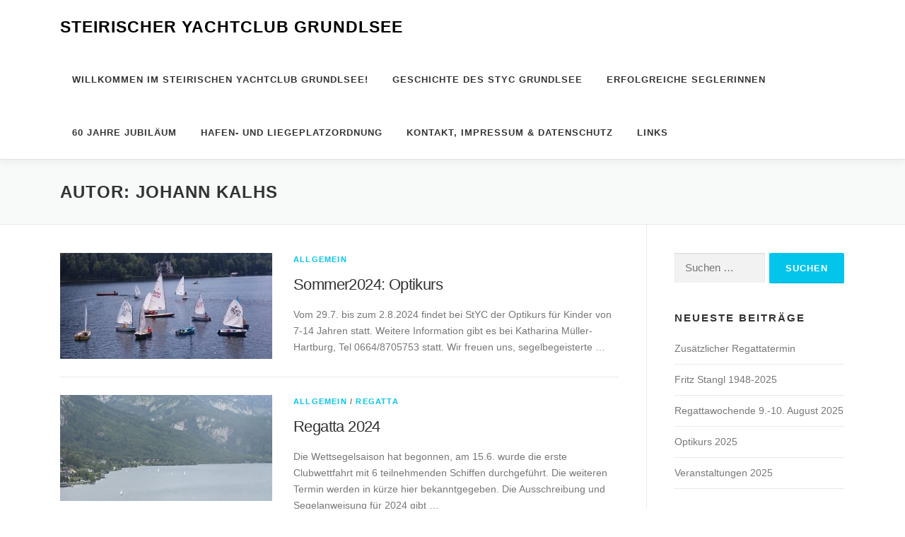

--- FILE ---
content_type: text/html; charset=UTF-8
request_url: https://styc.at/author/hans/page/2/
body_size: 9761
content:
<!DOCTYPE html>
<html lang="de">
<head>
<meta charset="UTF-8">
<meta name="viewport" content="width=device-width, initial-scale=1">
<link rel="profile" href="http://gmpg.org/xfn/11">
<title>Johann Kalhs &#8211; Seite 2 &#8211; Steirischer Yachtclub Grundlsee</title>
<meta name='robots' content='max-image-preview:large' />
<link rel="alternate" type="application/rss+xml" title="Steirischer Yachtclub Grundlsee &raquo; Feed" href="https://styc.at/feed/" />
<link rel="alternate" type="application/rss+xml" title="Steirischer Yachtclub Grundlsee &raquo; Feed für Beiträge von Johann Kalhs" href="https://styc.at/author/hans/feed/" />
<style id='wp-img-auto-sizes-contain-inline-css' type='text/css'>
img:is([sizes=auto i],[sizes^="auto," i]){contain-intrinsic-size:3000px 1500px}
/*# sourceURL=wp-img-auto-sizes-contain-inline-css */
</style>
<style id='wp-emoji-styles-inline-css' type='text/css'>

	img.wp-smiley, img.emoji {
		display: inline !important;
		border: none !important;
		box-shadow: none !important;
		height: 1em !important;
		width: 1em !important;
		margin: 0 0.07em !important;
		vertical-align: -0.1em !important;
		background: none !important;
		padding: 0 !important;
	}
/*# sourceURL=wp-emoji-styles-inline-css */
</style>
<style id='wp-block-library-inline-css' type='text/css'>
:root{--wp-block-synced-color:#7a00df;--wp-block-synced-color--rgb:122,0,223;--wp-bound-block-color:var(--wp-block-synced-color);--wp-editor-canvas-background:#ddd;--wp-admin-theme-color:#007cba;--wp-admin-theme-color--rgb:0,124,186;--wp-admin-theme-color-darker-10:#006ba1;--wp-admin-theme-color-darker-10--rgb:0,107,160.5;--wp-admin-theme-color-darker-20:#005a87;--wp-admin-theme-color-darker-20--rgb:0,90,135;--wp-admin-border-width-focus:2px}@media (min-resolution:192dpi){:root{--wp-admin-border-width-focus:1.5px}}.wp-element-button{cursor:pointer}:root .has-very-light-gray-background-color{background-color:#eee}:root .has-very-dark-gray-background-color{background-color:#313131}:root .has-very-light-gray-color{color:#eee}:root .has-very-dark-gray-color{color:#313131}:root .has-vivid-green-cyan-to-vivid-cyan-blue-gradient-background{background:linear-gradient(135deg,#00d084,#0693e3)}:root .has-purple-crush-gradient-background{background:linear-gradient(135deg,#34e2e4,#4721fb 50%,#ab1dfe)}:root .has-hazy-dawn-gradient-background{background:linear-gradient(135deg,#faaca8,#dad0ec)}:root .has-subdued-olive-gradient-background{background:linear-gradient(135deg,#fafae1,#67a671)}:root .has-atomic-cream-gradient-background{background:linear-gradient(135deg,#fdd79a,#004a59)}:root .has-nightshade-gradient-background{background:linear-gradient(135deg,#330968,#31cdcf)}:root .has-midnight-gradient-background{background:linear-gradient(135deg,#020381,#2874fc)}:root{--wp--preset--font-size--normal:16px;--wp--preset--font-size--huge:42px}.has-regular-font-size{font-size:1em}.has-larger-font-size{font-size:2.625em}.has-normal-font-size{font-size:var(--wp--preset--font-size--normal)}.has-huge-font-size{font-size:var(--wp--preset--font-size--huge)}.has-text-align-center{text-align:center}.has-text-align-left{text-align:left}.has-text-align-right{text-align:right}.has-fit-text{white-space:nowrap!important}#end-resizable-editor-section{display:none}.aligncenter{clear:both}.items-justified-left{justify-content:flex-start}.items-justified-center{justify-content:center}.items-justified-right{justify-content:flex-end}.items-justified-space-between{justify-content:space-between}.screen-reader-text{border:0;clip-path:inset(50%);height:1px;margin:-1px;overflow:hidden;padding:0;position:absolute;width:1px;word-wrap:normal!important}.screen-reader-text:focus{background-color:#ddd;clip-path:none;color:#444;display:block;font-size:1em;height:auto;left:5px;line-height:normal;padding:15px 23px 14px;text-decoration:none;top:5px;width:auto;z-index:100000}html :where(.has-border-color){border-style:solid}html :where([style*=border-top-color]){border-top-style:solid}html :where([style*=border-right-color]){border-right-style:solid}html :where([style*=border-bottom-color]){border-bottom-style:solid}html :where([style*=border-left-color]){border-left-style:solid}html :where([style*=border-width]){border-style:solid}html :where([style*=border-top-width]){border-top-style:solid}html :where([style*=border-right-width]){border-right-style:solid}html :where([style*=border-bottom-width]){border-bottom-style:solid}html :where([style*=border-left-width]){border-left-style:solid}html :where(img[class*=wp-image-]){height:auto;max-width:100%}:where(figure){margin:0 0 1em}html :where(.is-position-sticky){--wp-admin--admin-bar--position-offset:var(--wp-admin--admin-bar--height,0px)}@media screen and (max-width:600px){html :where(.is-position-sticky){--wp-admin--admin-bar--position-offset:0px}}

/*# sourceURL=wp-block-library-inline-css */
</style><style id='wp-block-paragraph-inline-css' type='text/css'>
.is-small-text{font-size:.875em}.is-regular-text{font-size:1em}.is-large-text{font-size:2.25em}.is-larger-text{font-size:3em}.has-drop-cap:not(:focus):first-letter{float:left;font-size:8.4em;font-style:normal;font-weight:100;line-height:.68;margin:.05em .1em 0 0;text-transform:uppercase}body.rtl .has-drop-cap:not(:focus):first-letter{float:none;margin-left:.1em}p.has-drop-cap.has-background{overflow:hidden}:root :where(p.has-background){padding:1.25em 2.375em}:where(p.has-text-color:not(.has-link-color)) a{color:inherit}p.has-text-align-left[style*="writing-mode:vertical-lr"],p.has-text-align-right[style*="writing-mode:vertical-rl"]{rotate:180deg}
/*# sourceURL=https://styc.at/wp-includes/blocks/paragraph/style.min.css */
</style>
<style id='global-styles-inline-css' type='text/css'>
:root{--wp--preset--aspect-ratio--square: 1;--wp--preset--aspect-ratio--4-3: 4/3;--wp--preset--aspect-ratio--3-4: 3/4;--wp--preset--aspect-ratio--3-2: 3/2;--wp--preset--aspect-ratio--2-3: 2/3;--wp--preset--aspect-ratio--16-9: 16/9;--wp--preset--aspect-ratio--9-16: 9/16;--wp--preset--color--black: #000000;--wp--preset--color--cyan-bluish-gray: #abb8c3;--wp--preset--color--white: #ffffff;--wp--preset--color--pale-pink: #f78da7;--wp--preset--color--vivid-red: #cf2e2e;--wp--preset--color--luminous-vivid-orange: #ff6900;--wp--preset--color--luminous-vivid-amber: #fcb900;--wp--preset--color--light-green-cyan: #7bdcb5;--wp--preset--color--vivid-green-cyan: #00d084;--wp--preset--color--pale-cyan-blue: #8ed1fc;--wp--preset--color--vivid-cyan-blue: #0693e3;--wp--preset--color--vivid-purple: #9b51e0;--wp--preset--gradient--vivid-cyan-blue-to-vivid-purple: linear-gradient(135deg,rgb(6,147,227) 0%,rgb(155,81,224) 100%);--wp--preset--gradient--light-green-cyan-to-vivid-green-cyan: linear-gradient(135deg,rgb(122,220,180) 0%,rgb(0,208,130) 100%);--wp--preset--gradient--luminous-vivid-amber-to-luminous-vivid-orange: linear-gradient(135deg,rgb(252,185,0) 0%,rgb(255,105,0) 100%);--wp--preset--gradient--luminous-vivid-orange-to-vivid-red: linear-gradient(135deg,rgb(255,105,0) 0%,rgb(207,46,46) 100%);--wp--preset--gradient--very-light-gray-to-cyan-bluish-gray: linear-gradient(135deg,rgb(238,238,238) 0%,rgb(169,184,195) 100%);--wp--preset--gradient--cool-to-warm-spectrum: linear-gradient(135deg,rgb(74,234,220) 0%,rgb(151,120,209) 20%,rgb(207,42,186) 40%,rgb(238,44,130) 60%,rgb(251,105,98) 80%,rgb(254,248,76) 100%);--wp--preset--gradient--blush-light-purple: linear-gradient(135deg,rgb(255,206,236) 0%,rgb(152,150,240) 100%);--wp--preset--gradient--blush-bordeaux: linear-gradient(135deg,rgb(254,205,165) 0%,rgb(254,45,45) 50%,rgb(107,0,62) 100%);--wp--preset--gradient--luminous-dusk: linear-gradient(135deg,rgb(255,203,112) 0%,rgb(199,81,192) 50%,rgb(65,88,208) 100%);--wp--preset--gradient--pale-ocean: linear-gradient(135deg,rgb(255,245,203) 0%,rgb(182,227,212) 50%,rgb(51,167,181) 100%);--wp--preset--gradient--electric-grass: linear-gradient(135deg,rgb(202,248,128) 0%,rgb(113,206,126) 100%);--wp--preset--gradient--midnight: linear-gradient(135deg,rgb(2,3,129) 0%,rgb(40,116,252) 100%);--wp--preset--font-size--small: 13px;--wp--preset--font-size--medium: 20px;--wp--preset--font-size--large: 36px;--wp--preset--font-size--x-large: 42px;--wp--preset--spacing--20: 0.44rem;--wp--preset--spacing--30: 0.67rem;--wp--preset--spacing--40: 1rem;--wp--preset--spacing--50: 1.5rem;--wp--preset--spacing--60: 2.25rem;--wp--preset--spacing--70: 3.38rem;--wp--preset--spacing--80: 5.06rem;--wp--preset--shadow--natural: 6px 6px 9px rgba(0, 0, 0, 0.2);--wp--preset--shadow--deep: 12px 12px 50px rgba(0, 0, 0, 0.4);--wp--preset--shadow--sharp: 6px 6px 0px rgba(0, 0, 0, 0.2);--wp--preset--shadow--outlined: 6px 6px 0px -3px rgb(255, 255, 255), 6px 6px rgb(0, 0, 0);--wp--preset--shadow--crisp: 6px 6px 0px rgb(0, 0, 0);}:where(.is-layout-flex){gap: 0.5em;}:where(.is-layout-grid){gap: 0.5em;}body .is-layout-flex{display: flex;}.is-layout-flex{flex-wrap: wrap;align-items: center;}.is-layout-flex > :is(*, div){margin: 0;}body .is-layout-grid{display: grid;}.is-layout-grid > :is(*, div){margin: 0;}:where(.wp-block-columns.is-layout-flex){gap: 2em;}:where(.wp-block-columns.is-layout-grid){gap: 2em;}:where(.wp-block-post-template.is-layout-flex){gap: 1.25em;}:where(.wp-block-post-template.is-layout-grid){gap: 1.25em;}.has-black-color{color: var(--wp--preset--color--black) !important;}.has-cyan-bluish-gray-color{color: var(--wp--preset--color--cyan-bluish-gray) !important;}.has-white-color{color: var(--wp--preset--color--white) !important;}.has-pale-pink-color{color: var(--wp--preset--color--pale-pink) !important;}.has-vivid-red-color{color: var(--wp--preset--color--vivid-red) !important;}.has-luminous-vivid-orange-color{color: var(--wp--preset--color--luminous-vivid-orange) !important;}.has-luminous-vivid-amber-color{color: var(--wp--preset--color--luminous-vivid-amber) !important;}.has-light-green-cyan-color{color: var(--wp--preset--color--light-green-cyan) !important;}.has-vivid-green-cyan-color{color: var(--wp--preset--color--vivid-green-cyan) !important;}.has-pale-cyan-blue-color{color: var(--wp--preset--color--pale-cyan-blue) !important;}.has-vivid-cyan-blue-color{color: var(--wp--preset--color--vivid-cyan-blue) !important;}.has-vivid-purple-color{color: var(--wp--preset--color--vivid-purple) !important;}.has-black-background-color{background-color: var(--wp--preset--color--black) !important;}.has-cyan-bluish-gray-background-color{background-color: var(--wp--preset--color--cyan-bluish-gray) !important;}.has-white-background-color{background-color: var(--wp--preset--color--white) !important;}.has-pale-pink-background-color{background-color: var(--wp--preset--color--pale-pink) !important;}.has-vivid-red-background-color{background-color: var(--wp--preset--color--vivid-red) !important;}.has-luminous-vivid-orange-background-color{background-color: var(--wp--preset--color--luminous-vivid-orange) !important;}.has-luminous-vivid-amber-background-color{background-color: var(--wp--preset--color--luminous-vivid-amber) !important;}.has-light-green-cyan-background-color{background-color: var(--wp--preset--color--light-green-cyan) !important;}.has-vivid-green-cyan-background-color{background-color: var(--wp--preset--color--vivid-green-cyan) !important;}.has-pale-cyan-blue-background-color{background-color: var(--wp--preset--color--pale-cyan-blue) !important;}.has-vivid-cyan-blue-background-color{background-color: var(--wp--preset--color--vivid-cyan-blue) !important;}.has-vivid-purple-background-color{background-color: var(--wp--preset--color--vivid-purple) !important;}.has-black-border-color{border-color: var(--wp--preset--color--black) !important;}.has-cyan-bluish-gray-border-color{border-color: var(--wp--preset--color--cyan-bluish-gray) !important;}.has-white-border-color{border-color: var(--wp--preset--color--white) !important;}.has-pale-pink-border-color{border-color: var(--wp--preset--color--pale-pink) !important;}.has-vivid-red-border-color{border-color: var(--wp--preset--color--vivid-red) !important;}.has-luminous-vivid-orange-border-color{border-color: var(--wp--preset--color--luminous-vivid-orange) !important;}.has-luminous-vivid-amber-border-color{border-color: var(--wp--preset--color--luminous-vivid-amber) !important;}.has-light-green-cyan-border-color{border-color: var(--wp--preset--color--light-green-cyan) !important;}.has-vivid-green-cyan-border-color{border-color: var(--wp--preset--color--vivid-green-cyan) !important;}.has-pale-cyan-blue-border-color{border-color: var(--wp--preset--color--pale-cyan-blue) !important;}.has-vivid-cyan-blue-border-color{border-color: var(--wp--preset--color--vivid-cyan-blue) !important;}.has-vivid-purple-border-color{border-color: var(--wp--preset--color--vivid-purple) !important;}.has-vivid-cyan-blue-to-vivid-purple-gradient-background{background: var(--wp--preset--gradient--vivid-cyan-blue-to-vivid-purple) !important;}.has-light-green-cyan-to-vivid-green-cyan-gradient-background{background: var(--wp--preset--gradient--light-green-cyan-to-vivid-green-cyan) !important;}.has-luminous-vivid-amber-to-luminous-vivid-orange-gradient-background{background: var(--wp--preset--gradient--luminous-vivid-amber-to-luminous-vivid-orange) !important;}.has-luminous-vivid-orange-to-vivid-red-gradient-background{background: var(--wp--preset--gradient--luminous-vivid-orange-to-vivid-red) !important;}.has-very-light-gray-to-cyan-bluish-gray-gradient-background{background: var(--wp--preset--gradient--very-light-gray-to-cyan-bluish-gray) !important;}.has-cool-to-warm-spectrum-gradient-background{background: var(--wp--preset--gradient--cool-to-warm-spectrum) !important;}.has-blush-light-purple-gradient-background{background: var(--wp--preset--gradient--blush-light-purple) !important;}.has-blush-bordeaux-gradient-background{background: var(--wp--preset--gradient--blush-bordeaux) !important;}.has-luminous-dusk-gradient-background{background: var(--wp--preset--gradient--luminous-dusk) !important;}.has-pale-ocean-gradient-background{background: var(--wp--preset--gradient--pale-ocean) !important;}.has-electric-grass-gradient-background{background: var(--wp--preset--gradient--electric-grass) !important;}.has-midnight-gradient-background{background: var(--wp--preset--gradient--midnight) !important;}.has-small-font-size{font-size: var(--wp--preset--font-size--small) !important;}.has-medium-font-size{font-size: var(--wp--preset--font-size--medium) !important;}.has-large-font-size{font-size: var(--wp--preset--font-size--large) !important;}.has-x-large-font-size{font-size: var(--wp--preset--font-size--x-large) !important;}
/*# sourceURL=global-styles-inline-css */
</style>

<style id='classic-theme-styles-inline-css' type='text/css'>
/*! This file is auto-generated */
.wp-block-button__link{color:#fff;background-color:#32373c;border-radius:9999px;box-shadow:none;text-decoration:none;padding:calc(.667em + 2px) calc(1.333em + 2px);font-size:1.125em}.wp-block-file__button{background:#32373c;color:#fff;text-decoration:none}
/*# sourceURL=/wp-includes/css/classic-themes.min.css */
</style>
<link rel='stylesheet' id='responsive-lightbox-swipebox-css' href='https://styc.at/wp-content/plugins/responsive-lightbox/assets/swipebox/swipebox.min.css?ver=1.5.2' type='text/css' media='all' />
<link rel='stylesheet' id='onepress-animate-css' href='https://styc.at/wp-content/themes/onepress/assets/css/animate.min.css?ver=2.3.8' type='text/css' media='all' />
<link rel='stylesheet' id='onepress-fa-css' href='https://styc.at/wp-content/themes/onepress/assets/fontawesome-v6/css/all.min.css?ver=6.5.1' type='text/css' media='all' />
<link rel='stylesheet' id='onepress-fa-shims-css' href='https://styc.at/wp-content/themes/onepress/assets/fontawesome-v6/css/v4-shims.min.css?ver=6.5.1' type='text/css' media='all' />
<link rel='stylesheet' id='onepress-bootstrap-css' href='https://styc.at/wp-content/themes/onepress/assets/css/bootstrap.min.css?ver=2.3.8' type='text/css' media='all' />
<link rel='stylesheet' id='onepress-style-css' href='https://styc.at/wp-content/themes/onepress/style.css?ver=6.9' type='text/css' media='all' />
<style id='onepress-style-inline-css' type='text/css'>
#main .video-section section.hero-slideshow-wrapper{background:transparent}.hero-slideshow-wrapper:after{position:absolute;top:0px;left:0px;width:100%;height:100%;background-color:rgba(0,0,0,0.3);display:block;content:""}#parallax-hero .jarallax-container .parallax-bg:before{background-color:rgba(0,0,0,0.3)}.body-desktop .parallax-hero .hero-slideshow-wrapper:after{display:none!important}#parallax-hero>.parallax-bg::before{background-color:rgba(0,0,0,0.3);opacity:1}.body-desktop .parallax-hero .hero-slideshow-wrapper:after{display:none!important}#footer-widgets{}.gallery-carousel .g-item{padding:0px 10px}.gallery-carousel-wrap{margin-left:-10px;margin-right:-10px}.gallery-grid .g-item,.gallery-masonry .g-item .inner{padding:10px}.gallery-grid-wrap,.gallery-masonry-wrap{margin-left:-10px;margin-right:-10px}.gallery-justified-wrap{margin-left:-20px;margin-right:-20px}
/*# sourceURL=onepress-style-inline-css */
</style>
<link rel='stylesheet' id='onepress-gallery-lightgallery-css' href='https://styc.at/wp-content/themes/onepress/assets/css/lightgallery.css?ver=6.9' type='text/css' media='all' />
<script type="text/javascript" src="https://styc.at/wp-includes/js/jquery/jquery.min.js?ver=3.7.1" id="jquery-core-js"></script>
<script type="text/javascript" src="https://styc.at/wp-includes/js/jquery/jquery-migrate.min.js?ver=3.4.1" id="jquery-migrate-js"></script>
<script type="text/javascript" src="https://styc.at/wp-content/plugins/responsive-lightbox/assets/dompurify/purify.min.js?ver=3.3.1" id="dompurify-js"></script>
<script type="text/javascript" id="responsive-lightbox-sanitizer-js-before">
/* <![CDATA[ */
window.RLG = window.RLG || {}; window.RLG.sanitizeAllowedHosts = ["youtube.com","www.youtube.com","youtu.be","vimeo.com","player.vimeo.com"];
//# sourceURL=responsive-lightbox-sanitizer-js-before
/* ]]> */
</script>
<script type="text/javascript" src="https://styc.at/wp-content/plugins/responsive-lightbox/js/sanitizer.js?ver=2.6.1" id="responsive-lightbox-sanitizer-js"></script>
<script type="text/javascript" src="https://styc.at/wp-content/plugins/responsive-lightbox/assets/swipebox/jquery.swipebox.min.js?ver=1.5.2" id="responsive-lightbox-swipebox-js"></script>
<script type="text/javascript" src="https://styc.at/wp-includes/js/underscore.min.js?ver=1.13.7" id="underscore-js"></script>
<script type="text/javascript" src="https://styc.at/wp-content/plugins/responsive-lightbox/assets/infinitescroll/infinite-scroll.pkgd.min.js?ver=4.0.1" id="responsive-lightbox-infinite-scroll-js"></script>
<script type="text/javascript" id="responsive-lightbox-js-before">
/* <![CDATA[ */
var rlArgs = {"script":"swipebox","selector":"lightbox","customEvents":"","activeGalleries":true,"animation":true,"hideCloseButtonOnMobile":false,"removeBarsOnMobile":false,"hideBars":true,"hideBarsDelay":5000,"videoMaxWidth":1080,"useSVG":true,"loopAtEnd":false,"woocommerce_gallery":false,"ajaxurl":"https:\/\/styc.at\/wp-admin\/admin-ajax.php","nonce":"7c16bc609e","preview":false,"postId":1073,"scriptExtension":false};

//# sourceURL=responsive-lightbox-js-before
/* ]]> */
</script>
<script type="text/javascript" src="https://styc.at/wp-content/plugins/responsive-lightbox/js/front.js?ver=2.6.1" id="responsive-lightbox-js"></script>
<link rel="https://api.w.org/" href="https://styc.at/wp-json/" /><link rel="alternate" title="JSON" type="application/json" href="https://styc.at/wp-json/wp/v2/users/3" /><link rel="EditURI" type="application/rsd+xml" title="RSD" href="https://styc.at/xmlrpc.php?rsd" />
<meta name="generator" content="WordPress 6.9" />
<link rel="icon" href="https://styc.at/wp-content/uploads/2018/07/cropped-2000pxstmk-32x32.png" sizes="32x32" />
<link rel="icon" href="https://styc.at/wp-content/uploads/2018/07/cropped-2000pxstmk-192x192.png" sizes="192x192" />
<link rel="apple-touch-icon" href="https://styc.at/wp-content/uploads/2018/07/cropped-2000pxstmk-180x180.png" />
<meta name="msapplication-TileImage" content="https://styc.at/wp-content/uploads/2018/07/cropped-2000pxstmk-270x270.png" />
</head>

<body class="archive paged author author-hans author-3 paged-2 author-paged-2 wp-theme-onepress group-blog">
<div id="page" class="hfeed site">
	<a class="skip-link screen-reader-text" href="#content">Zum Inhalt springen</a>
	<div id="header-section" class="h-on-top no-transparent">		<header id="masthead" class="site-header header-contained is-sticky no-scroll no-t h-on-top" role="banner">
			<div class="container">
				<div class="site-branding">
				<div class="site-brand-inner no-logo-img has-title no-desc"><p class="site-title"><a class="site-text-logo" href="https://styc.at/" rel="home">Steirischer Yachtclub Grundlsee</a></p></div>				</div>
				<div class="header-right-wrapper">
					<a href="#0" id="nav-toggle">Menü<span></span></a>
					<nav id="site-navigation" class="main-navigation" role="navigation">
						<ul class="onepress-menu">
							<li id="menu-item-519" class="menu-item menu-item-type-post_type menu-item-object-page menu-item-519"><a href="https://styc.at/willkommen-im-steirischen-yachtclub-grundlsee/">Willkommen im Steirischen Yachtclub Grundlsee!</a></li>
<li id="menu-item-522" class="menu-item menu-item-type-post_type menu-item-object-page menu-item-522"><a href="https://styc.at/geschichte-des-styc-grundlsee/">Geschichte des StYC Grundlsee</a></li>
<li id="menu-item-523" class="menu-item menu-item-type-post_type menu-item-object-page menu-item-523"><a href="https://styc.at/erfolgreiche-seglerinnen/">Erfolgreiche SeglerInnen</a></li>
<li id="menu-item-521" class="menu-item menu-item-type-post_type menu-item-object-page menu-item-521"><a href="https://styc.at/60-jahre-jubilaeum/">60 Jahre Jubiläum</a></li>
<li id="menu-item-526" class="menu-item menu-item-type-post_type menu-item-object-page menu-item-has-children menu-item-526"><a href="https://styc.at/hafen-und-liegeplatzordnung-2/">Hafen- und Liegeplatzordnung</a>
<ul class="sub-menu">
	<li id="menu-item-520" class="menu-item menu-item-type-post_type menu-item-object-page menu-item-520"><a href="https://styc.at/allgemeine-infos/">Baden &#038; Schwimmen</a></li>
	<li id="menu-item-527" class="menu-item menu-item-type-post_type menu-item-object-page menu-item-527"><a href="https://styc.at/autoabstellplaetze/">Autoabstellplätze</a></li>
</ul>
</li>
<li id="menu-item-554" class="menu-item menu-item-type-post_type menu-item-object-page menu-item-554"><a href="https://styc.at/impressum/">Kontakt, Impressum &amp; Datenschutz</a></li>
<li id="menu-item-562" class="menu-item menu-item-type-post_type menu-item-object-page menu-item-562"><a href="https://styc.at/links/">Links</a></li>
						</ul>
					</nav>
					
				</div>
			</div>
		</header>
		</div>
	<div id="content" class="site-content">

		<div class="page-header">
			<div class="container">
				<h1 class="page-title">Autor: <span>Johann Kalhs</span></h1>							</div>
		</div>

		
		<div id="content-inside" class="container right-sidebar">
			<div id="primary" class="content-area">
				<main id="main" class="site-main" role="main">

				
										
						<article id="post-1073" class="list-article clearfix post-1073 post type-post status-publish format-standard has-post-thumbnail hentry category-allgemein">
		<div class="list-article-thumb">
		<a href="https://styc.at/2024/06/27/sommer2024-optikurs/">
			<img width="300" height="150" src="https://styc.at/wp-content/uploads/2018/08/38249991_1750062805028802_76852345203326976_o-300x150.jpg" class="attachment-onepress-blog-small size-onepress-blog-small wp-post-image" alt="" decoding="async" />		</a>
	</div>
	
	<div class="list-article-content">
					<div class="list-article-meta">
				<a href="https://styc.at/category/allgemein/" rel="category tag">Allgemein</a>			</div>
						<header class="entry-header">
			<h2 class="entry-title"><a href="https://styc.at/2024/06/27/sommer2024-optikurs/" rel="bookmark">Sommer2024: Optikurs</a></h2>		</header>
						<div class="entry-excerpt">
			<p>Vom 29.7. bis zum 2.8.2024 findet bei StYC der Optikurs für Kinder von 7-14 Jahren statt. Weitere Information gibt es bei Katharina Müller-Hartburg, Tel 0664/8705753 statt. Wir freuen uns, segelbegeisterte &#8230;</p>
		</div>
					</div>

</article>

					
						<article id="post-1070" class="list-article clearfix post-1070 post type-post status-publish format-standard has-post-thumbnail hentry category-allgemein category-regatta">
		<div class="list-article-thumb">
		<a href="https://styc.at/2024/06/16/regatta-2024/">
			<img width="300" height="150" src="https://styc.at/wp-content/uploads/2024/06/Bildschirmfoto-2024-06-16-um-10.09.33-300x150.png" class="attachment-onepress-blog-small size-onepress-blog-small wp-post-image" alt="" decoding="async" />		</a>
	</div>
	
	<div class="list-article-content">
					<div class="list-article-meta">
				<a href="https://styc.at/category/allgemein/" rel="category tag">Allgemein</a> / <a href="https://styc.at/category/regatta/" rel="category tag">Regatta</a>			</div>
						<header class="entry-header">
			<h2 class="entry-title"><a href="https://styc.at/2024/06/16/regatta-2024/" rel="bookmark">Regatta 2024</a></h2>		</header>
						<div class="entry-excerpt">
			<p>Die Wettsegelsaison hat begonnen, am 15.6. wurde die erste Clubwettfahrt mit 6 teilnehmenden Schiffen durchgeführt. Die weiteren Termin werden in kürze hier bekanntgegeben. Die Ausschreibung und Segelanweisung für 2024 gibt &#8230;</p>
		</div>
					</div>

</article>

					
						<article id="post-1067" class="list-article clearfix post-1067 post type-post status-publish format-standard has-post-thumbnail hentry category-allgemein">
		<div class="list-article-thumb">
		<a href="https://styc.at/2024/05/03/auwintern-2024/">
			<img width="300" height="150" src="https://styc.at/wp-content/uploads/2023/04/5BD41600-A3E8-477E-A2CE-8C3DCEBBBDCE-300x150.jpeg" class="attachment-onepress-blog-small size-onepress-blog-small wp-post-image" alt="" decoding="async" />		</a>
	</div>
	
	<div class="list-article-content">
					<div class="list-article-meta">
				<a href="https://styc.at/category/allgemein/" rel="category tag">Allgemein</a>			</div>
						<header class="entry-header">
			<h2 class="entry-title"><a href="https://styc.at/2024/05/03/auwintern-2024/" rel="bookmark">Auswintern 2024</a></h2>		</header>
						<div class="entry-excerpt">
			<p>Samstag 4.5.2024, 0930, Treffpunkt beim Kran des StYC</p>
		</div>
					</div>

</article>

					
						<article id="post-1059" class="list-article clearfix post-1059 post type-post status-publish format-standard has-post-thumbnail hentry category-allgemein">
		<div class="list-article-thumb">
		<a href="https://styc.at/2023/12/22/jahreshauptversammlung-2023/">
			<img width="300" height="150" src="https://styc.at/wp-content/uploads/2017/08/clubfest2017-300x150.jpg" class="attachment-onepress-blog-small size-onepress-blog-small wp-post-image" alt="" decoding="async" loading="lazy" />		</a>
	</div>
	
	<div class="list-article-content">
					<div class="list-article-meta">
				<a href="https://styc.at/category/allgemein/" rel="category tag">Allgemein</a>			</div>
						<header class="entry-header">
			<h2 class="entry-title"><a href="https://styc.at/2023/12/22/jahreshauptversammlung-2023/" rel="bookmark">Jahreshauptversammlung 2023</a></h2>		</header>
						<div class="entry-excerpt">
			<p>Der StYC wünscht allen FreundInnen und Mitgliedern ein frohes Fest und Prosit 2024. Die Jahreshauptversammlung findet am 29.12.23 um 17:30 im Gasthof Stöckl statt.</p>
		</div>
					</div>

</article>

					
						<article id="post-1056" class="list-article clearfix post-1056 post type-post status-publish format-standard has-post-thumbnail hentry category-allgemein">
		<div class="list-article-thumb">
		<a href="https://styc.at/2023/10/22/saisonende-2023/">
			<img width="300" height="150" src="https://styc.at/wp-content/uploads/2020/05/02710f23-4d00-40a0-8a8d-113d83c1629a-300x150.jpeg" class="attachment-onepress-blog-small size-onepress-blog-small wp-post-image" alt="" decoding="async" loading="lazy" />		</a>
	</div>
	
	<div class="list-article-content">
					<div class="list-article-meta">
				<a href="https://styc.at/category/allgemein/" rel="category tag">Allgemein</a>			</div>
						<header class="entry-header">
			<h2 class="entry-title"><a href="https://styc.at/2023/10/22/saisonende-2023/" rel="bookmark">Saisonende 2023</a></h2>		</header>
						<div class="entry-excerpt">
			<p>Das Saisonende ist da und wir bitten um viele helfende Hände beim Einwintern der Stege und Clubanlagen. Wann? Samstag, 28.10.2023, 0930 Wo? Clubgelände StYC beim Kran.</p>
		</div>
					</div>

</article>

					
						<article id="post-1054" class="list-article clearfix post-1054 post type-post status-publish format-standard hentry category-allgemein">
		<div class="list-article-thumb">
		<a href="https://styc.at/2023/08/12/styc-clubfest-2023/">
			<img alt="" src="https://styc.at/wp-content/themes/onepress/assets/images/placholder2.png" width="300" height="150">		</a>
	</div>
	
	<div class="list-article-content">
					<div class="list-article-meta">
				<a href="https://styc.at/category/allgemein/" rel="category tag">Allgemein</a>			</div>
						<header class="entry-header">
			<h2 class="entry-title"><a href="https://styc.at/2023/08/12/styc-clubfest-2023/" rel="bookmark">StYC Clubfest 2023</a></h2>		</header>
						<div class="entry-excerpt">
					</div>
					</div>

</article>

					
						<article id="post-1043" class="list-article clearfix post-1043 post type-post status-publish format-standard has-post-thumbnail hentry category-regatta">
		<div class="list-article-thumb">
		<a href="https://styc.at/2023/07/14/green-panther-cup-2023/">
			<img width="267" height="150" src="https://styc.at/wp-content/uploads/2016/08/20160806_134033.jpg" class="attachment-onepress-blog-small size-onepress-blog-small wp-post-image" alt="" decoding="async" loading="lazy" srcset="https://styc.at/wp-content/uploads/2016/08/20160806_134033.jpg 1200w, https://styc.at/wp-content/uploads/2016/08/20160806_134033-300x169.jpg 300w, https://styc.at/wp-content/uploads/2016/08/20160806_134033-768x432.jpg 768w, https://styc.at/wp-content/uploads/2016/08/20160806_134033-1024x576.jpg 1024w, https://styc.at/wp-content/uploads/2016/08/20160806_134033-311x175.jpg 311w" sizes="auto, (max-width: 267px) 100vw, 267px" />		</a>
	</div>
	
	<div class="list-article-content">
					<div class="list-article-meta">
				<a href="https://styc.at/category/regatta/" rel="category tag">Regatta</a>			</div>
						<header class="entry-header">
			<h2 class="entry-title"><a href="https://styc.at/2023/07/14/green-panther-cup-2023/" rel="bookmark">Green Panther Cup 2023</a></h2>		</header>
						<div class="entry-excerpt">
			<p>Der Green Panther Cup gastiert wieder am Grundlsee. Termin für die zweite Regatta ist der&nbsp;5.+ 6. August. Offen für alle&nbsp;ILCA&nbsp;(Laser) und&nbsp;Optimisten. Hier geht es zur Anmeldung .</p>
		</div>
					</div>

</article>

					
						<article id="post-1032" class="list-article clearfix post-1032 post type-post status-publish format-standard has-post-thumbnail hentry category-allgemein">
		<div class="list-article-thumb">
		<a href="https://styc.at/2023/04/29/die-saison-2023-kann-beginnen/">
			<img width="300" height="150" src="https://styc.at/wp-content/uploads/2023/04/79AC27C8-E6AD-440F-B05F-AA86BB8841A2-300x150.jpeg" class="attachment-onepress-blog-small size-onepress-blog-small wp-post-image" alt="" decoding="async" loading="lazy" />		</a>
	</div>
	
	<div class="list-article-content">
					<div class="list-article-meta">
				<a href="https://styc.at/category/allgemein/" rel="category tag">Allgemein</a>			</div>
						<header class="entry-header">
			<h2 class="entry-title"><a href="https://styc.at/2023/04/29/die-saison-2023-kann-beginnen/" rel="bookmark">Die Saison 2023 kann beginnen</a></h2>		</header>
						<div class="entry-excerpt">
			<p>Ein erfolgreicher Tag, Auswintern vor dem Zwölfuhrleuten abgeschlossen, dank der vielen helfenden Hände. Wie geht es nun weiter beim StYC? Von nun an beginnt die Segelsaison, und schon zwei Stunden &#8230;</p>
		</div>
					</div>

</article>

					
						<article id="post-1022" class="list-article clearfix post-1022 post type-post status-publish format-standard has-post-thumbnail hentry category-allgemein">
		<div class="list-article-thumb">
		<a href="https://styc.at/2023/04/03/der-fruehling-kommt-t-shirt-aktion/">
			<img width="300" height="150" src="https://styc.at/wp-content/uploads/2023/04/IMG_8957-300x150.jpeg" class="attachment-onepress-blog-small size-onepress-blog-small wp-post-image" alt="" decoding="async" loading="lazy" />		</a>
	</div>
	
	<div class="list-article-content">
					<div class="list-article-meta">
				<a href="https://styc.at/category/allgemein/" rel="category tag">Allgemein</a>			</div>
						<header class="entry-header">
			<h2 class="entry-title"><a href="https://styc.at/2023/04/03/der-fruehling-kommt-t-shirt-aktion/" rel="bookmark">Der Frühling kommt, T-Shirt Aktion</a></h2>		</header>
						<div class="entry-excerpt">
			<p>Der StYC legt Club T-Shirts auf, die noch zusätzlich für die eigene Crew angepasst werden können. Unter der STYC Grundlsee Beschriftung kann noch ein zweiter Schriftzug in eigene Zeile mit &#8230;</p>
		</div>
					</div>

</article>

					
						<article id="post-1018" class="list-article clearfix post-1018 post type-post status-publish format-standard has-post-thumbnail hentry category-allgemein">
		<div class="list-article-thumb">
		<a href="https://styc.at/2022/12/22/jahreshauptversammlung-2022/">
			<img width="300" height="150" src="https://styc.at/wp-content/uploads/2017/08/clubfest2017-300x150.jpg" class="attachment-onepress-blog-small size-onepress-blog-small wp-post-image" alt="" decoding="async" loading="lazy" />		</a>
	</div>
	
	<div class="list-article-content">
					<div class="list-article-meta">
				<a href="https://styc.at/category/allgemein/" rel="category tag">Allgemein</a>			</div>
						<header class="entry-header">
			<h2 class="entry-title"><a href="https://styc.at/2022/12/22/jahreshauptversammlung-2022/" rel="bookmark">Jahreshauptversammlung 2022</a></h2>		</header>
						<div class="entry-excerpt">
			<p>Einladung zur Jahreshauptversammlung des StYC am Donnerstag, 29. Dezember 2022 um 17:30 Uhr im Gasthof Stöckl Tagesordnung ergeht per eMail an die Mitglieder. Der StYC wünscht Frohe Weihnachten!</p>
		</div>
					</div>

</article>

					
					
	<nav class="navigation posts-navigation" aria-label="Beiträge">
		<h2 class="screen-reader-text">Beitragsnavigation</h2>
		<div class="nav-links"><div class="nav-previous"><a href="https://styc.at/author/hans/page/3/" >Ältere Beiträge</a></div><div class="nav-next"><a href="https://styc.at/author/hans/" >Neuere Beiträge</a></div></div>
	</nav>
				
				</main>
			</div>

                            
<div id="secondary" class="widget-area sidebar" role="complementary">
	<aside id="search-2" class="widget widget_search"><form role="search" method="get" class="search-form" action="https://styc.at/">
				<label>
					<span class="screen-reader-text">Suche nach:</span>
					<input type="search" class="search-field" placeholder="Suchen …" value="" name="s" />
				</label>
				<input type="submit" class="search-submit" value="Suchen" />
			</form></aside>
		<aside id="recent-posts-2" class="widget widget_recent_entries">
		<h2 class="widget-title">Neueste Beiträge</h2>
		<ul>
											<li>
					<a href="https://styc.at/2025/08/11/zusaetzlicher-regattatermin/">Zusätzlicher Regattatermin</a>
									</li>
											<li>
					<a href="https://styc.at/2025/08/09/fritz-stangl-1948-2025/">Fritz Stangl 1948-2025</a>
									</li>
											<li>
					<a href="https://styc.at/2025/08/09/regattawochende-9-10-august-2025/">Regattawochende 9.-10. August 2025</a>
									</li>
											<li>
					<a href="https://styc.at/2025/06/30/optikurs-2025/">Optikurs 2025</a>
									</li>
											<li>
					<a href="https://styc.at/2025/03/12/veranstaltungen-2025/">Veranstaltungen 2025</a>
									</li>
					</ul>

		</aside><aside id="archives-2" class="widget widget_archive"><h2 class="widget-title">Archiv</h2>
			<ul>
					<li><a href='https://styc.at/2025/08/'>August 2025</a></li>
	<li><a href='https://styc.at/2025/06/'>Juni 2025</a></li>
	<li><a href='https://styc.at/2025/03/'>März 2025</a></li>
	<li><a href='https://styc.at/2024/10/'>Oktober 2024</a></li>
	<li><a href='https://styc.at/2024/08/'>August 2024</a></li>
	<li><a href='https://styc.at/2024/07/'>Juli 2024</a></li>
	<li><a href='https://styc.at/2024/06/'>Juni 2024</a></li>
	<li><a href='https://styc.at/2024/05/'>Mai 2024</a></li>
	<li><a href='https://styc.at/2023/12/'>Dezember 2023</a></li>
	<li><a href='https://styc.at/2023/10/'>Oktober 2023</a></li>
	<li><a href='https://styc.at/2023/08/'>August 2023</a></li>
	<li><a href='https://styc.at/2023/07/'>Juli 2023</a></li>
	<li><a href='https://styc.at/2023/04/'>April 2023</a></li>
	<li><a href='https://styc.at/2022/12/'>Dezember 2022</a></li>
	<li><a href='https://styc.at/2022/10/'>Oktober 2022</a></li>
	<li><a href='https://styc.at/2022/09/'>September 2022</a></li>
	<li><a href='https://styc.at/2022/08/'>August 2022</a></li>
	<li><a href='https://styc.at/2022/07/'>Juli 2022</a></li>
	<li><a href='https://styc.at/2022/06/'>Juni 2022</a></li>
	<li><a href='https://styc.at/2022/04/'>April 2022</a></li>
	<li><a href='https://styc.at/2021/12/'>Dezember 2021</a></li>
	<li><a href='https://styc.at/2021/11/'>November 2021</a></li>
	<li><a href='https://styc.at/2021/10/'>Oktober 2021</a></li>
	<li><a href='https://styc.at/2021/08/'>August 2021</a></li>
	<li><a href='https://styc.at/2021/06/'>Juni 2021</a></li>
	<li><a href='https://styc.at/2021/04/'>April 2021</a></li>
	<li><a href='https://styc.at/2020/12/'>Dezember 2020</a></li>
	<li><a href='https://styc.at/2020/10/'>Oktober 2020</a></li>
	<li><a href='https://styc.at/2020/09/'>September 2020</a></li>
	<li><a href='https://styc.at/2020/08/'>August 2020</a></li>
	<li><a href='https://styc.at/2020/06/'>Juni 2020</a></li>
	<li><a href='https://styc.at/2020/05/'>Mai 2020</a></li>
	<li><a href='https://styc.at/2020/03/'>März 2020</a></li>
	<li><a href='https://styc.at/2019/10/'>Oktober 2019</a></li>
	<li><a href='https://styc.at/2019/07/'>Juli 2019</a></li>
	<li><a href='https://styc.at/2019/06/'>Juni 2019</a></li>
	<li><a href='https://styc.at/2019/05/'>Mai 2019</a></li>
	<li><a href='https://styc.at/2019/04/'>April 2019</a></li>
	<li><a href='https://styc.at/2018/10/'>Oktober 2018</a></li>
	<li><a href='https://styc.at/2018/08/'>August 2018</a></li>
	<li><a href='https://styc.at/2018/07/'>Juli 2018</a></li>
	<li><a href='https://styc.at/2018/06/'>Juni 2018</a></li>
	<li><a href='https://styc.at/2018/04/'>April 2018</a></li>
	<li><a href='https://styc.at/2017/12/'>Dezember 2017</a></li>
	<li><a href='https://styc.at/2017/08/'>August 2017</a></li>
	<li><a href='https://styc.at/2017/07/'>Juli 2017</a></li>
	<li><a href='https://styc.at/2017/06/'>Juni 2017</a></li>
	<li><a href='https://styc.at/2017/04/'>April 2017</a></li>
	<li><a href='https://styc.at/2017/01/'>Januar 2017</a></li>
	<li><a href='https://styc.at/2016/10/'>Oktober 2016</a></li>
	<li><a href='https://styc.at/2016/09/'>September 2016</a></li>
	<li><a href='https://styc.at/2016/08/'>August 2016</a></li>
	<li><a href='https://styc.at/2016/07/'>Juli 2016</a></li>
			</ul>

			</aside></div>
            
		</div>
	</div>

	<footer id="colophon" class="site-footer" role="contentinfo">
				
		<div class="site-info">
			<div class="container">
									<div class="btt">
						<a class="back-to-top" href="#page" title="Nach Oben"><i class="fa fa-angle-double-up wow flash" data-wow-duration="2s"></i></a>
					</div>
										Copyright &copy; 2026 Steirischer Yachtclub Grundlsee		<span class="sep"> &ndash; </span>
		<a href="https://www.famethemes.com/themes/onepress">OnePress</a> Theme von FameThemes					</div>
		</div>

	</footer>
	</div>


<script type="speculationrules">
{"prefetch":[{"source":"document","where":{"and":[{"href_matches":"/*"},{"not":{"href_matches":["/wp-*.php","/wp-admin/*","/wp-content/uploads/*","/wp-content/*","/wp-content/plugins/*","/wp-content/themes/onepress/*","/*\\?(.+)"]}},{"not":{"selector_matches":"a[rel~=\"nofollow\"]"}},{"not":{"selector_matches":".no-prefetch, .no-prefetch a"}}]},"eagerness":"conservative"}]}
</script>
<script type="text/javascript" id="onepress-theme-js-extra">
/* <![CDATA[ */
var onepress_js_settings = {"onepress_disable_animation":"","onepress_disable_sticky_header":"","onepress_vertical_align_menu":"","hero_animation":"flipInX","hero_speed":"5000","hero_fade":"750","submenu_width":"0","hero_duration":"5000","hero_disable_preload":"","disabled_google_font":"","is_home":"","gallery_enable":"1","is_rtl":"","parallax_speed":"0.5"};
//# sourceURL=onepress-theme-js-extra
/* ]]> */
</script>
<script type="text/javascript" src="https://styc.at/wp-content/themes/onepress/assets/js/theme-all.min.js?ver=2.3.8" id="onepress-theme-js"></script>
<script id="wp-emoji-settings" type="application/json">
{"baseUrl":"https://s.w.org/images/core/emoji/17.0.2/72x72/","ext":".png","svgUrl":"https://s.w.org/images/core/emoji/17.0.2/svg/","svgExt":".svg","source":{"concatemoji":"https://styc.at/wp-includes/js/wp-emoji-release.min.js?ver=6.9"}}
</script>
<script type="module">
/* <![CDATA[ */
/*! This file is auto-generated */
const a=JSON.parse(document.getElementById("wp-emoji-settings").textContent),o=(window._wpemojiSettings=a,"wpEmojiSettingsSupports"),s=["flag","emoji"];function i(e){try{var t={supportTests:e,timestamp:(new Date).valueOf()};sessionStorage.setItem(o,JSON.stringify(t))}catch(e){}}function c(e,t,n){e.clearRect(0,0,e.canvas.width,e.canvas.height),e.fillText(t,0,0);t=new Uint32Array(e.getImageData(0,0,e.canvas.width,e.canvas.height).data);e.clearRect(0,0,e.canvas.width,e.canvas.height),e.fillText(n,0,0);const a=new Uint32Array(e.getImageData(0,0,e.canvas.width,e.canvas.height).data);return t.every((e,t)=>e===a[t])}function p(e,t){e.clearRect(0,0,e.canvas.width,e.canvas.height),e.fillText(t,0,0);var n=e.getImageData(16,16,1,1);for(let e=0;e<n.data.length;e++)if(0!==n.data[e])return!1;return!0}function u(e,t,n,a){switch(t){case"flag":return n(e,"\ud83c\udff3\ufe0f\u200d\u26a7\ufe0f","\ud83c\udff3\ufe0f\u200b\u26a7\ufe0f")?!1:!n(e,"\ud83c\udde8\ud83c\uddf6","\ud83c\udde8\u200b\ud83c\uddf6")&&!n(e,"\ud83c\udff4\udb40\udc67\udb40\udc62\udb40\udc65\udb40\udc6e\udb40\udc67\udb40\udc7f","\ud83c\udff4\u200b\udb40\udc67\u200b\udb40\udc62\u200b\udb40\udc65\u200b\udb40\udc6e\u200b\udb40\udc67\u200b\udb40\udc7f");case"emoji":return!a(e,"\ud83e\u1fac8")}return!1}function f(e,t,n,a){let r;const o=(r="undefined"!=typeof WorkerGlobalScope&&self instanceof WorkerGlobalScope?new OffscreenCanvas(300,150):document.createElement("canvas")).getContext("2d",{willReadFrequently:!0}),s=(o.textBaseline="top",o.font="600 32px Arial",{});return e.forEach(e=>{s[e]=t(o,e,n,a)}),s}function r(e){var t=document.createElement("script");t.src=e,t.defer=!0,document.head.appendChild(t)}a.supports={everything:!0,everythingExceptFlag:!0},new Promise(t=>{let n=function(){try{var e=JSON.parse(sessionStorage.getItem(o));if("object"==typeof e&&"number"==typeof e.timestamp&&(new Date).valueOf()<e.timestamp+604800&&"object"==typeof e.supportTests)return e.supportTests}catch(e){}return null}();if(!n){if("undefined"!=typeof Worker&&"undefined"!=typeof OffscreenCanvas&&"undefined"!=typeof URL&&URL.createObjectURL&&"undefined"!=typeof Blob)try{var e="postMessage("+f.toString()+"("+[JSON.stringify(s),u.toString(),c.toString(),p.toString()].join(",")+"));",a=new Blob([e],{type:"text/javascript"});const r=new Worker(URL.createObjectURL(a),{name:"wpTestEmojiSupports"});return void(r.onmessage=e=>{i(n=e.data),r.terminate(),t(n)})}catch(e){}i(n=f(s,u,c,p))}t(n)}).then(e=>{for(const n in e)a.supports[n]=e[n],a.supports.everything=a.supports.everything&&a.supports[n],"flag"!==n&&(a.supports.everythingExceptFlag=a.supports.everythingExceptFlag&&a.supports[n]);var t;a.supports.everythingExceptFlag=a.supports.everythingExceptFlag&&!a.supports.flag,a.supports.everything||((t=a.source||{}).concatemoji?r(t.concatemoji):t.wpemoji&&t.twemoji&&(r(t.twemoji),r(t.wpemoji)))});
//# sourceURL=https://styc.at/wp-includes/js/wp-emoji-loader.min.js
/* ]]> */
</script>

</body>
</html>
